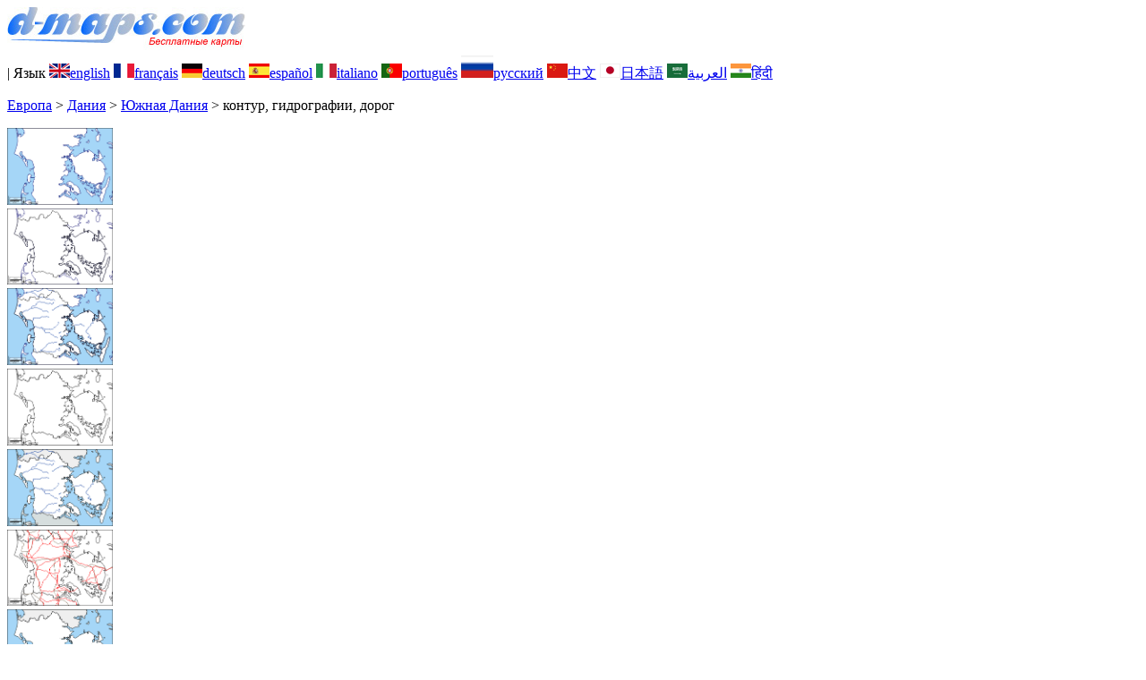

--- FILE ---
content_type: text/html; charset=UTF-8
request_url: https://d-maps.com/carte.php?num_car=197988&lang=ru
body_size: 2538
content:
<!DOCTYPE html><html lang="ru"><head><meta charset="UTF-8"><meta name=viewport content="width=device-width, initial-scale=1"><link rel="shortcut icon" href="o/favicon.ico" type="image/x-icon" /><link href="o/dm33_com.css" rel="stylesheet" TYPE="text/css"><link rel="canonical" href="https://www.d-maps.com/carte.php?num_car=197988&lang=ru" /><link rel="alternate" hreflang="en" href="https://www.d-maps.com/carte.php?num_car=197988&lang=en"><link rel="alternate" hreflang="fr" href="https://www.d-maps.com/carte.php?num_car=197988&lang=fr"><link rel="alternate" hreflang="de" href="https://www.d-maps.com/carte.php?num_car=197988&lang=de"><link rel="alternate" hreflang="es" href="https://www.d-maps.com/carte.php?num_car=197988&lang=es"><link rel="alternate" hreflang="it" href="https://www.d-maps.com/carte.php?num_car=197988&lang=it"><link rel="alternate" hreflang="pt" href="https://www.d-maps.com/carte.php?num_car=197988&lang=pt"><link rel="alternate" hreflang="zh" href="https://www.d-maps.com/carte.php?num_car=197988&lang=zh"><link rel="alternate" hreflang="ja" href="https://www.d-maps.com/carte.php?num_car=197988&lang=ja"><link rel="alternate" hreflang="ar" href="https://www.d-maps.com/carte.php?num_car=197988&lang=ar"><link rel="alternate" hreflang="hi" href="https://www.d-maps.com/carte.php?num_car=197988&lang=hi"><script async src="https://pagead2.googlesyndication.com/pagead/js/adsbygoogle.js?client=ca-pub-9222857090923782"
     crossorigin="anonymous"></script><script async src="https://fundingchoicesmessages.google.com/i/pub-9222857090923782?ers=1" nonce="5_3lYD3slW_1uUPUnNXHkw"></script><script nonce="5_3lYD3slW_1uUPUnNXHkw">(function() {function signalGooglefcPresent() {if (!window.frames['googlefcPresent']) {if (document.body) {const iframe = document.createElement('iframe'); iframe.style = 'width: 0; height: 0; border: none; z-index: -1000; left: -1000px; top: -1000px;'; iframe.style.display = 'none'; iframe.name = 'googlefcPresent'; document.body.appendChild(iframe);} else {setTimeout(signalGooglefcPresent, 0);}}}signalGooglefcPresent();})();</script><meta name="description" content="Южная Дания d-maps.com: бесплатная карта, бесплатная контурная карта, бесплатная пустая карта, бесплатная базовая карта высокого разрешения. Файлы GIF, PDF, CDR, SVG и WMF, контур, гидрографии, дорог">
		<meta name="keywords" content="Южная Дания, карты, картография, география, географический, фоны, бесплатно, растровое изображение, вектор, GIF, PDF, CDR, SVG, WMF">
	 	<title>Южная Дания, d-maps.com: Бесплатная карта, бесплатная карта, свободная карта, Бесплатная базовая карта
, контур, гидрографии, дорог</title></head><body><div class="premier_bandeau"><div class="logo_pc"><a href=https://www.d-maps.com/index.php?lang=ru"><img src="images/logo_ru.jpg" alt="logo" ></a></div><div class="drapeaux_pc">| Язык <a href=https://www.d-maps.com/carte.php?num_car=197988&lang=en class="drapeau" ><img src="images/en.gif" alt="" height = 16 width = 23><span>english</span></a> <a href=https://www.d-maps.com/carte.php?num_car=197988&lang=fr class="drapeau" ><img src="images/fr.gif" alt="" height = 16 width = 23><span>français</span></a> <a href=https://www.d-maps.com/carte.php?num_car=197988&lang=de class="drapeau" ><img src="images/de.gif" alt="" height = 16 width = 23><span>deutsch</span></a> <a href=https://www.d-maps.com/carte.php?num_car=197988&lang=es class="drapeau" ><img src="images/es.gif" alt="" height = 16 width = 23><span>español</span></a> <a href=https://www.d-maps.com/carte.php?num_car=197988&lang=it class="drapeau" ><img src="images/it.gif" alt="" height = 16 width = 23><span>italiano</span></a> <a href=https://www.d-maps.com/carte.php?num_car=197988&lang=pt class="drapeau" ><img src="images/pt.gif" alt="" height = 16 width = 23><span>português</span></a> <a href=https://www.d-maps.com/carte.php?num_car=197988&lang=ru class="drapeau" ><img src="images/ru.gif" alt="" height = 25 width = 36><span>русский</span></a> <a href=https://www.d-maps.com/carte.php?num_car=197988&lang=zh class="drapeau" ><img src="images/zh.gif" alt="" height = 16 width = 23><span>中文</span></a> <a href=https://www.d-maps.com/carte.php?num_car=197988&lang=ja class="drapeau" ><img src="images/ja.gif" alt="" height = 16 width = 23><span>日本語</span></a> <a href=https://www.d-maps.com/carte.php?num_car=197988&lang=ar class="drapeau" ><img src="images/ar.gif" alt="" height = 16 width = 23><span>العربية</span></a> <a href=https://www.d-maps.com/carte.php?num_car=197988&lang=hi class="drapeau" ><img src="images/hi.gif" alt="" height = 16 width = 23><span>हिंदी</span></a></div></div><p class="titre_general"><a href=https://www.d-maps.com/index.php?lang=ru" class="ariane> d-maps</a> > <a href=https://www.d-maps.com/continent.php?num_con=5&lang=ru class="ariane">Европа</a> > <a href=https://www.d-maps.com/continent.php?num_con=91&lang=ru class="ariane">Дания</a> > <a href=https://www.d-maps.com/pays.php?num_pay=3646&lang=ru class="ariane">Южная Дания</a> > <span class="jaune">контур, гидрографии, дорог</span></p><div class="carte_cadre_miniature"><div><a href=https://www.d-maps.com/pays.php?num_pay=3646&lang=ru><img src=m/europa/denmark/syddanmark/syddanmark01s.gif width=118> </a></div><div><a href=https://www.d-maps.com/pays.php?num_pay=3646&lang=ru><img src=m/europa/denmark/syddanmark/syddanmark04s.gif width=118> </a></div><div><a href=https://www.d-maps.com/pays.php?num_pay=3646&lang=ru><img src=m/europa/denmark/syddanmark/syddanmark07s.gif width=118> </a></div><div><a href=https://www.d-maps.com/pays.php?num_pay=3646&lang=ru><img src=m/europa/denmark/syddanmark/syddanmark10s.gif width=118> </a></div><div><a href=https://www.d-maps.com/pays.php?num_pay=3646&lang=ru><img src=m/europa/denmark/syddanmark/syddanmark13s.gif width=118> </a></div><div><a href=https://www.d-maps.com/pays.php?num_pay=3646&lang=ru><img src=m/europa/denmark/syddanmark/syddanmark16s.gif width=118> </a></div><div><a href=https://www.d-maps.com/pays.php?num_pay=3646&lang=ru><img src=m/europa/denmark/syddanmark/syddanmark19s.gif width=118> </a></div><div><a href=https://www.d-maps.com/pays.php?num_pay=3646&lang=ru><img src=m/europa/denmark/syddanmark/syddanmark22s.gif width=118> </a></div><div><a href=https://www.d-maps.com/pays.php?num_pay=3646&lang=ru><img src=m/europa/denmark/syddanmark/syddanmark25s.gif width=118> </a></div></div><div class="carte_titre_pc">	<img src=images/zz_drapeau.gif class="carte_drapeau" >Южная Дания (Дания)<div class="carte_locale">Syddanmark</div><div class="carte_attributs"><img src="images/coche.png" alt="" class="pays_coche">&nbsp;&nbsp;контур&nbsp;&nbsp;&nbsp;&nbsp;&nbsp;&nbsp;&nbsp;&nbsp;<img src="images/coche.png" alt="" class="pays_coche">&nbsp;&nbsp;гидрографии&nbsp;&nbsp;&nbsp;&nbsp;&nbsp;&nbsp;&nbsp;&nbsp;<img src="images/coche.png" alt="" class="pays_coche">&nbsp;&nbsp;дорог</div></div><div class="carte_liens_pub_pc"><div class="carte_liens"><div class="carte_images_fichier"><div><a href="https://www.d-maps.com/m/europa/denmark/syddanmark/syddanmark41.gif" title="GIF file"><img src="images/gif.gif" class="carte_liens_fichiers"></a></div><div><a href="https://www.d-maps.com/m/europa/denmark/syddanmark/syddanmark41.pdf" title="PDF file"><img src="images/pdf.gif" class="carte_liens_fichiers"></a></div><div><a href="https://d-maps.eu/m/europa/denmark/syddanmark/syddanmark41.cdr" title="CDR file" download><img src="images/cdr.gif" class="carte_liens_fichiers"></a></div><div><a href="https://d-maps.eu/m/europa/denmark/syddanmark/syddanmark41.svg" title="SVG file"><img src="images/svg.gif" class="carte_liens_fichiers"></a></div><div><a href="https://d-maps.eu/m/europa/denmark/syddanmark/syddanmark41.wmf" title="WMF file" download><img src="images/wmf.gif" class="carte_liens_fichiers"></a></div></div><div class="carte_images_fichier"><div><a href=https://www.d-maps.com/carte.php?num_car=197987&lang=ru  title=Предыдущих><img src="images/previous2.gif" class="carte_liens_fichiers" width=101 height=40></a></div><div><a href=https://www.d-maps.com/carte.php?num_car=197989&lang=ru title=Следующий><img src="images/next2.gif" class="carte_liens_fichiers" width=101 height=40></a></div></div></div><div class="carte_pub_top"><ins class="adsbygoogle"
     style="display:inline-block;width:890px;height:109px"
     data-ad-client="ca-pub-9222857090923782"
     data-ad-slot="7497163916"></ins>
<script>
     (adsbygoogle = window.adsbygoogle || []).push({});
</script></div></div><div class="carte_centrale"><div class="carte_centrale_pub"><ins class="adsbygoogle"
     style="display:inline-block;width:160px;height:600px"
     data-ad-client="ca-pub-9222857090923782"
     data-ad-slot="5025820828"></ins>
<script>
     (adsbygoogle = window.adsbygoogle || []).push({});
</script></div><div class="carte_centrale_pub"><a title="Южная Дания : d-maps.com: Бесплатная карта, бесплатная карта, свободная карта, Бесплатная базовая карта
 : контур, гидрографии, дорог"><img src="m/europa/denmark/syddanmark/syddanmark41.gif" alt="Южная Дания : d-maps.com: Бесплатная карта, бесплатная карта, свободная карта, Бесплатная базовая карта
 : контур, гидрографии, дорог" width=980></a></div></div><div class="carte_bottom"><script async src="https://pagead2.googlesyndication.com/pagead/js/adsbygoogle.js?client=ca-pub-9222857090923782"
     crossorigin="anonymous"></script><ins class="adsbygoogle"
     style="display:inline-block;width:1200px;height:140px"
     data-ad-client="ca-pub-9222857090923782"
     data-ad-slot="5198804423"></ins>
<script>
     (adsbygoogle = window.adsbygoogle || []).push({});
</script></div><div class="carte_complementaire"><strong><font color="#964150">Южная Дания : Главные города</font></strong><br><br>Aabenraa, Esbjerg, Fredericia, Haderslev, Kolding, Middelfart, Nyborg, Odense, Svendborg, Sønderborg, Vejle.</div><p class="bandeau_bottom">| <a href="https://www.d-maps.com/infos.php?lang=ru" class="bandeau_bottom_liens_pc">Юридическая информация </a>| <a href="https://www.d-maps.com/conditions.php?lang=ru" class="bandeau_bottom_liens_pc">Условия использования </a>| <a href="https://www.d-maps.com/guest.php?lang=ru" class="bandeau_bottom_liens_pc">Гостевая книга </a>| <a href="https://www.d-maps.com/confidentialite.php?lang=ru" class="bandeau_bottom_liens_pc">Политика конфиденциальности </a> <a title=" Protected by CopyrightFrance.com " href="https://www.copyrightfrance.com/certificat-depot-copyright-france-58KU297-lgus.htm" target="_blank"><img src="images/58KU297-2.gif" alt=" CopyrightFrance.com " class="protected" width=236 height=19></a></p><div class="copyright_pc">&copy; 2007-2026&nbsp;https://d-maps.com</div>	</body></html>

--- FILE ---
content_type: text/html; charset=utf-8
request_url: https://www.google.com/recaptcha/api2/aframe
body_size: 248
content:
<!DOCTYPE HTML><html><head><meta http-equiv="content-type" content="text/html; charset=UTF-8"></head><body><script nonce="2juo6-x0dbOpDQlRBgrfOQ">/** Anti-fraud and anti-abuse applications only. See google.com/recaptcha */ try{var clients={'sodar':'https://pagead2.googlesyndication.com/pagead/sodar?'};window.addEventListener("message",function(a){try{if(a.source===window.parent){var b=JSON.parse(a.data);var c=clients[b['id']];if(c){var d=document.createElement('img');d.src=c+b['params']+'&rc='+(localStorage.getItem("rc::a")?sessionStorage.getItem("rc::b"):"");window.document.body.appendChild(d);sessionStorage.setItem("rc::e",parseInt(sessionStorage.getItem("rc::e")||0)+1);localStorage.setItem("rc::h",'1769204762017');}}}catch(b){}});window.parent.postMessage("_grecaptcha_ready", "*");}catch(b){}</script></body></html>

--- FILE ---
content_type: application/javascript; charset=utf-8
request_url: https://fundingchoicesmessages.google.com/f/AGSKWxXdITFVYdFGJbMwiOBK3YsLkaa4N6zzjeh66Ey4LpsHm-g1hkBr3Kc-Ay1cs83funPotDtNRmv3r0Xo7q6eyUzbPIw5gYVBFXGL8pXGDP8VgkdLiCwYH0BI5GkRyuUJyxQTSgMa2Zv5Ae13vlouoQP5bLW4x8DrrVlyPTDurRBBhFGWc_orZO4IYogI/_/728x90-&adunit=/adgearsegmentation./leaderboard-advert./randomads.
body_size: -1290
content:
window['e20d908d-45f1-42ba-82dc-657f8b0aa605'] = true;